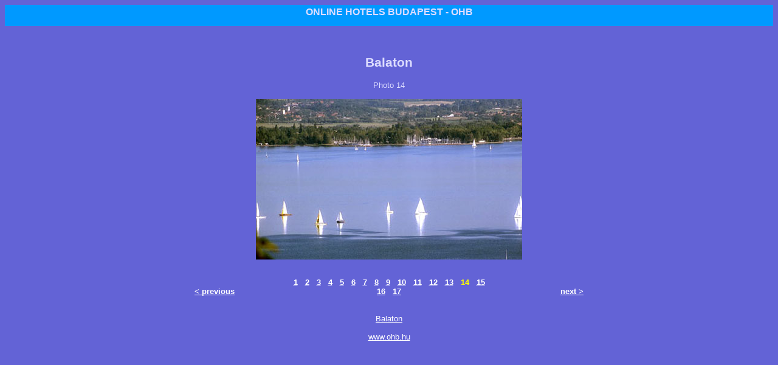

--- FILE ---
content_type: text/html
request_url: http://www.ohb.hu/city/balaton/photo14.en.html
body_size: 1752
content:
<html>
<head>
<title>Hotels Balaton, accommodation: hotel, apartment next to the lake - Photo 14 </title>
<meta http-equiv="Content-Type" content="text/html; charset=iso-8859-2">
<style type="text/css"><!--
.header {font-family: Arial, Helvetica, sans-serif; font-size: 12pt; font-weight: bold;}
.capt {font-family: Arial, Helvetica, sans-serif; font-size: 12pt; font-weight: bold;}
.text {font-family: Arial, Helvetica, sans-serif; font-size: 10pt; text-align: justify;}
.text2 {font-family: Arial, Helvetica, sans-serif; font-size: 10pt; text-align: justify; color: black;}
.text3 {font-family: Arial, Helvetica, sans-serif; font-size: 12pt;}
.button {font-family: Arial, Helvetica, sans-serif; font-size: 10pt; font-weight: bold;}
.button2 {font-family: Arial, Helvetica, sans-serif; font-size: 10pt;}
.small {font-family: Arial, Helvetica, sans-serif; font-size: 10pt; color: ddddff;}
.smallw {font-family: Arial, Helvetica, sans-serif; font-size: 10pt; color: ffffff;}
.smaller { font-family: arial, helvetica, sans-serif; font-size: 8pt; color: 6363d6;}
.date { font-family: Arial, Helvetica, sans-serif; font-size: 8pt; }
.budapest { font-family: arial, helvetica, sans-serif; font-size: 12pt; color: ddddff; text-decoration: none; }
a {font-family: Arial, Helvetica, sans-serif; font-size: 10pt;}
td {font-family: Arial, Helvetica, sans-serif; font-size: 10pt;}
h1 {font-family: arial, helvetica, sans-serif; font-size: 12pt;}
h2 {font-family: arial, helvetica, sans-serif; font-size: 16pt;}
h3 {font-family: arial, helvetica, sans-serif; font-size: 10pt;}
.hotel_search { background-color: #a5d6ed; color: black; font-size: 10pt; font-weight: bold; margin: 0 30px 15px 30px; padding: 10px; text-align: left }
.search_caption { background-color: #94bbeb; color: black; font-size: 10pt; font-weight: bold; margin: 0 30px 0 30px; padding: 2px; text-align: left }
.setdate_label { display: inline; float: left; width: 120px; text-align: left; }
.setdate_day, .setdate_ym, .setdate_dow { display: inline; float: left; padding: 2px; }
.hotel_search_button { width: 160px; height: 40px; text-transform: uppercase; font-weight: bold; }
.ui-datepicker-trigger { margin: 6px 0 0 5px; cursor: pointer; }
.clear { clear: both; }
--></style>
<!--[if IE]><style type="text/css">
.hotel_search { padding: 5px; }
.setdate_day, .setdate_ym, .setdate_dow { margin-bottom:-10; }
</style>
<![endif]-->

</head>

<body bgcolor="#6363d6" text="#ddddff" link="#ffffff" alink="#ffffff" vlink="#ffffff">
<table width="100%" border="0" align="center" bgcolor="#0099ff">
<tr><td align="center"><a href="http://www.ohb.hu" class="budapest"><h1>ONLINE HOTELS BUDAPEST - OHB</a></td></h1>
</tr></table>


<table align="center" width="780" cellspacing="0" cellpadding="0">
<tr><td align="center"><br><br>

<h2>Balaton</h2>
<span class="small">Photo 14 </span>
<br><br>

<img src="/_photo/city/balaton14.jpg" alt="The beauty and the thousand appearances of Lake Balaton captivate the curious tourists. It is the largest lake of Central Europe, its length is 77 kilometers. The region holds countless unique recreational facilities, secrets and experiences for the guests. Its eastern peak is 100 kms far away from Budapest." name="photo" border="0">
<br><br><br>

<table width="640" border="0" cellspacing="0" cellpadding="0" align="center">
<tr valign=bottom>
<td width="25%" align="left"><a href="photo13.en.html" class="smallw"><b>&lt; previous</b></a></td>
<td width="50%" align="center"><a href="photo1.en.html" class="smallw"><b>1</b></a> &nbsp;
<a href="photo2.en.html" class="smallw"><b>2</b></a> &nbsp;
<a href="photo3.en.html" class="smallw"><b>3</b></a> &nbsp;
<a href="photo4.en.html" class="smallw"><b>4</b></a> &nbsp;
<a href="photo5.en.html" class="smallw"><b>5</b></a> &nbsp;
<a href="photo6.en.html" class="smallw"><b>6</b></a> &nbsp;
<a href="photo7.en.html" class="smallw"><b>7</b></a> &nbsp;
<a href="photo8.en.html" class="smallw"><b>8</b></a> &nbsp;
<a href="photo9.en.html" class="smallw"><b>9</b></a> &nbsp;
<a href="photo10.en.html" class="smallw"><b>10</b></a> &nbsp;
<a href="photo11.en.html" class="smallw"><b>11</b></a> &nbsp;
<a href="photo12.en.html" class="smallw"><b>12</b></a> &nbsp;
<a href="photo13.en.html" class="smallw"><b>13</b></a> &nbsp;
<font color="yellow"><b>14</b></font> &nbsp;
<a href="photo15.en.html" class="smallw"><b>15</b></a> &nbsp;
<a href="photo16.en.html" class="smallw"><b>16</b></a> &nbsp;
<a href="photo17.en.html" class="smallw"><b>17</b></a> &nbsp;
</td>
<td width="25%" align="right"><a href="photo15.en.html" class="smallw"><b>next &gt;</b></a></td>
</tr>
</table>

<br><br>
<a href="http://balaton.ohb.hu/index.en.html">Balaton</a>
<br><br>
<a href="http://www.ohb.hu/index.en.html">www.ohb.hu</a> 

</td></tr></table>
<script type="text/javascript">
var gaJsHost = (("https:" == document.location.protocol) ? "https://ssl." : "http://www.");
document.write(unescape("%3Cscript src='" + gaJsHost + "google-analytics.com/ga.js' type='text/javascript'%3E%3C/script%3E"));
</script>
<script type="text/javascript">
try {
var pageTracker = _gat._getTracker("UA-298382-5");
pageTracker._trackPageview();
} catch(err) {}</script>
</body>
</html>
